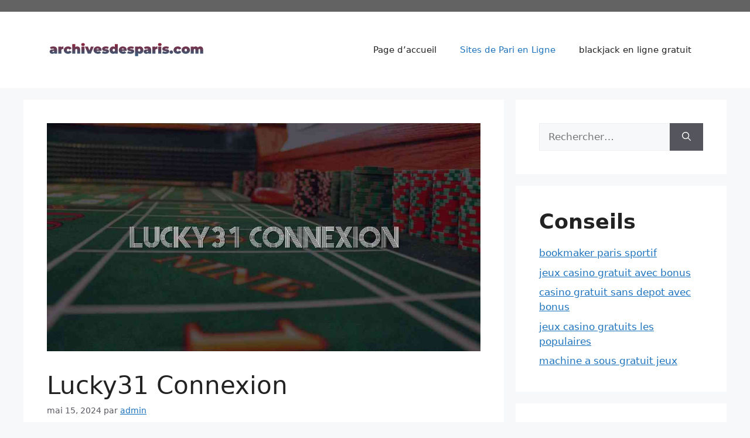

--- FILE ---
content_type: text/html; charset=UTF-8
request_url: https://www.archivesdesparis.com/lucky31-connexion/
body_size: 15796
content:
<!DOCTYPE html>
<html lang="fr-FR" prefix="og: https://ogp.me/ns#">
<head>
	<meta charset="UTF-8">
	<meta name="viewport" content="width=device-width, initial-scale=1">
<!-- Optimisation des moteurs de recherche par Rank Math - https://rankmath.com/ -->
<title>Lucky31 Connexion</title>
<meta name="description" content="Lucky31 Casino : Connexion Simplifiée pour une Expérience de Jeu Sans Friction !"/>
<meta name="robots" content="follow, index, max-snippet:-1, max-video-preview:-1, max-image-preview:large"/>
<link rel="canonical" href="https://www.archivesdesparis.com/lucky31-connexion/" />
<meta property="og:locale" content="fr_FR" />
<meta property="og:type" content="article" />
<meta property="og:title" content="Lucky31 Connexion" />
<meta property="og:description" content="Lucky31 Casino : Connexion Simplifiée pour une Expérience de Jeu Sans Friction !" />
<meta property="og:url" content="https://www.archivesdesparis.com/lucky31-connexion/" />
<meta property="og:site_name" content="Archives de paris | Archives de paris actuelles" />
<meta property="article:section" content="Sites de Pari en Ligne" />
<meta property="og:image" content="https://www.archivesdesparis.com/wp-content/uploads/2024/05/lucky31-connexion.jpg" />
<meta property="og:image:secure_url" content="https://www.archivesdesparis.com/wp-content/uploads/2024/05/lucky31-connexion.jpg" />
<meta property="og:image:width" content="1200" />
<meta property="og:image:height" content="630" />
<meta property="og:image:alt" content="Lucky31 Connexion" />
<meta property="og:image:type" content="image/jpeg" />
<meta property="article:published_time" content="2024-05-15T09:35:14+00:00" />
<meta name="twitter:card" content="summary_large_image" />
<meta name="twitter:title" content="Lucky31 Connexion" />
<meta name="twitter:description" content="Lucky31 Casino : Connexion Simplifiée pour une Expérience de Jeu Sans Friction !" />
<meta name="twitter:image" content="https://www.archivesdesparis.com/wp-content/uploads/2024/05/lucky31-connexion.jpg" />
<meta name="twitter:label1" content="Écrit par" />
<meta name="twitter:data1" content="admin" />
<meta name="twitter:label2" content="Temps de lecture" />
<meta name="twitter:data2" content="3 minutes" />
<script type="application/ld+json" class="rank-math-schema">{"@context":"https://schema.org","@graph":[{"@type":["Person","Organization"],"@id":"https://www.archivesdesparis.com/#person","name":"My Blog","logo":{"@type":"ImageObject","@id":"https://www.archivesdesparis.com/#logo","url":"https://www.archivesdesparis.com/wp-content/uploads/2022/09/archivesdesparis-logo-150x90.png","contentUrl":"https://www.archivesdesparis.com/wp-content/uploads/2022/09/archivesdesparis-logo-150x90.png","caption":"My Blog","inLanguage":"fr-FR"},"image":{"@type":"ImageObject","@id":"https://www.archivesdesparis.com/#logo","url":"https://www.archivesdesparis.com/wp-content/uploads/2022/09/archivesdesparis-logo-150x90.png","contentUrl":"https://www.archivesdesparis.com/wp-content/uploads/2022/09/archivesdesparis-logo-150x90.png","caption":"My Blog","inLanguage":"fr-FR"}},{"@type":"WebSite","@id":"https://www.archivesdesparis.com/#website","url":"https://www.archivesdesparis.com","name":"My Blog","publisher":{"@id":"https://www.archivesdesparis.com/#person"},"inLanguage":"fr-FR"},{"@type":"ImageObject","@id":"https://www.archivesdesparis.com/wp-content/uploads/2024/05/lucky31-connexion.jpg","url":"https://www.archivesdesparis.com/wp-content/uploads/2024/05/lucky31-connexion.jpg","width":"1200","height":"630","caption":"Lucky31 Connexion","inLanguage":"fr-FR"},{"@type":"WebPage","@id":"https://www.archivesdesparis.com/lucky31-connexion/#webpage","url":"https://www.archivesdesparis.com/lucky31-connexion/","name":"Lucky31 Connexion","datePublished":"2024-05-15T09:35:14+00:00","dateModified":"2024-05-15T09:35:14+00:00","isPartOf":{"@id":"https://www.archivesdesparis.com/#website"},"primaryImageOfPage":{"@id":"https://www.archivesdesparis.com/wp-content/uploads/2024/05/lucky31-connexion.jpg"},"inLanguage":"fr-FR"},{"@type":"Person","@id":"https://www.archivesdesparis.com/author/admin/","name":"admin","url":"https://www.archivesdesparis.com/author/admin/","image":{"@type":"ImageObject","@id":"https://secure.gravatar.com/avatar/f49a7389e15f74950749852adf0ec7201c52c849806a08b949a34dffd7d54aeb?s=96&amp;d=mm&amp;r=g","url":"https://secure.gravatar.com/avatar/f49a7389e15f74950749852adf0ec7201c52c849806a08b949a34dffd7d54aeb?s=96&amp;d=mm&amp;r=g","caption":"admin","inLanguage":"fr-FR"},"sameAs":["https://www.archivesdesparis.com"]},{"@type":"BlogPosting","headline":"Lucky31 Connexion","keywords":"Lucky31","datePublished":"2024-05-15T09:35:14+00:00","dateModified":"2024-05-15T09:35:14+00:00","articleSection":"Sites de Pari en Ligne","author":{"@id":"https://www.archivesdesparis.com/author/admin/","name":"admin"},"publisher":{"@id":"https://www.archivesdesparis.com/#person"},"description":"Lucky31 Casino : Connexion Simplifi\u00e9e pour une Exp\u00e9rience de Jeu Sans Friction !","name":"Lucky31 Connexion","@id":"https://www.archivesdesparis.com/lucky31-connexion/#richSnippet","isPartOf":{"@id":"https://www.archivesdesparis.com/lucky31-connexion/#webpage"},"image":{"@id":"https://www.archivesdesparis.com/wp-content/uploads/2024/05/lucky31-connexion.jpg"},"inLanguage":"fr-FR","mainEntityOfPage":{"@id":"https://www.archivesdesparis.com/lucky31-connexion/#webpage"}}]}</script>
<!-- /Extension Rank Math WordPress SEO -->

<link rel="alternate" type="application/rss+xml" title="Archives de paris | Archives de paris actuelles &raquo; Flux" href="https://www.archivesdesparis.com/feed/" />
<link rel="alternate" type="application/rss+xml" title="Archives de paris | Archives de paris actuelles &raquo; Flux des commentaires" href="https://www.archivesdesparis.com/comments/feed/" />
<link rel="alternate" type="application/rss+xml" title="Archives de paris | Archives de paris actuelles &raquo; Lucky31 Connexion Flux des commentaires" href="https://www.archivesdesparis.com/lucky31-connexion/feed/" />
<link rel="alternate" title="oEmbed (JSON)" type="application/json+oembed" href="https://www.archivesdesparis.com/wp-json/oembed/1.0/embed?url=https%3A%2F%2Fwww.archivesdesparis.com%2Flucky31-connexion%2F" />
<link rel="alternate" title="oEmbed (XML)" type="text/xml+oembed" href="https://www.archivesdesparis.com/wp-json/oembed/1.0/embed?url=https%3A%2F%2Fwww.archivesdesparis.com%2Flucky31-connexion%2F&#038;format=xml" />
<style id='wp-img-auto-sizes-contain-inline-css'>
img:is([sizes=auto i],[sizes^="auto," i]){contain-intrinsic-size:3000px 1500px}
/*# sourceURL=wp-img-auto-sizes-contain-inline-css */
</style>
<style id='wp-emoji-styles-inline-css'>

	img.wp-smiley, img.emoji {
		display: inline !important;
		border: none !important;
		box-shadow: none !important;
		height: 1em !important;
		width: 1em !important;
		margin: 0 0.07em !important;
		vertical-align: -0.1em !important;
		background: none !important;
		padding: 0 !important;
	}
/*# sourceURL=wp-emoji-styles-inline-css */
</style>
<style id='wp-block-library-inline-css'>
:root{--wp-block-synced-color:#7a00df;--wp-block-synced-color--rgb:122,0,223;--wp-bound-block-color:var(--wp-block-synced-color);--wp-editor-canvas-background:#ddd;--wp-admin-theme-color:#007cba;--wp-admin-theme-color--rgb:0,124,186;--wp-admin-theme-color-darker-10:#006ba1;--wp-admin-theme-color-darker-10--rgb:0,107,160.5;--wp-admin-theme-color-darker-20:#005a87;--wp-admin-theme-color-darker-20--rgb:0,90,135;--wp-admin-border-width-focus:2px}@media (min-resolution:192dpi){:root{--wp-admin-border-width-focus:1.5px}}.wp-element-button{cursor:pointer}:root .has-very-light-gray-background-color{background-color:#eee}:root .has-very-dark-gray-background-color{background-color:#313131}:root .has-very-light-gray-color{color:#eee}:root .has-very-dark-gray-color{color:#313131}:root .has-vivid-green-cyan-to-vivid-cyan-blue-gradient-background{background:linear-gradient(135deg,#00d084,#0693e3)}:root .has-purple-crush-gradient-background{background:linear-gradient(135deg,#34e2e4,#4721fb 50%,#ab1dfe)}:root .has-hazy-dawn-gradient-background{background:linear-gradient(135deg,#faaca8,#dad0ec)}:root .has-subdued-olive-gradient-background{background:linear-gradient(135deg,#fafae1,#67a671)}:root .has-atomic-cream-gradient-background{background:linear-gradient(135deg,#fdd79a,#004a59)}:root .has-nightshade-gradient-background{background:linear-gradient(135deg,#330968,#31cdcf)}:root .has-midnight-gradient-background{background:linear-gradient(135deg,#020381,#2874fc)}:root{--wp--preset--font-size--normal:16px;--wp--preset--font-size--huge:42px}.has-regular-font-size{font-size:1em}.has-larger-font-size{font-size:2.625em}.has-normal-font-size{font-size:var(--wp--preset--font-size--normal)}.has-huge-font-size{font-size:var(--wp--preset--font-size--huge)}.has-text-align-center{text-align:center}.has-text-align-left{text-align:left}.has-text-align-right{text-align:right}.has-fit-text{white-space:nowrap!important}#end-resizable-editor-section{display:none}.aligncenter{clear:both}.items-justified-left{justify-content:flex-start}.items-justified-center{justify-content:center}.items-justified-right{justify-content:flex-end}.items-justified-space-between{justify-content:space-between}.screen-reader-text{border:0;clip-path:inset(50%);height:1px;margin:-1px;overflow:hidden;padding:0;position:absolute;width:1px;word-wrap:normal!important}.screen-reader-text:focus{background-color:#ddd;clip-path:none;color:#444;display:block;font-size:1em;height:auto;left:5px;line-height:normal;padding:15px 23px 14px;text-decoration:none;top:5px;width:auto;z-index:100000}html :where(.has-border-color){border-style:solid}html :where([style*=border-top-color]){border-top-style:solid}html :where([style*=border-right-color]){border-right-style:solid}html :where([style*=border-bottom-color]){border-bottom-style:solid}html :where([style*=border-left-color]){border-left-style:solid}html :where([style*=border-width]){border-style:solid}html :where([style*=border-top-width]){border-top-style:solid}html :where([style*=border-right-width]){border-right-style:solid}html :where([style*=border-bottom-width]){border-bottom-style:solid}html :where([style*=border-left-width]){border-left-style:solid}html :where(img[class*=wp-image-]){height:auto;max-width:100%}:where(figure){margin:0 0 1em}html :where(.is-position-sticky){--wp-admin--admin-bar--position-offset:var(--wp-admin--admin-bar--height,0px)}@media screen and (max-width:600px){html :where(.is-position-sticky){--wp-admin--admin-bar--position-offset:0px}}

/*# sourceURL=wp-block-library-inline-css */
</style><style id='wp-block-heading-inline-css'>
h1:where(.wp-block-heading).has-background,h2:where(.wp-block-heading).has-background,h3:where(.wp-block-heading).has-background,h4:where(.wp-block-heading).has-background,h5:where(.wp-block-heading).has-background,h6:where(.wp-block-heading).has-background{padding:1.25em 2.375em}h1.has-text-align-left[style*=writing-mode]:where([style*=vertical-lr]),h1.has-text-align-right[style*=writing-mode]:where([style*=vertical-rl]),h2.has-text-align-left[style*=writing-mode]:where([style*=vertical-lr]),h2.has-text-align-right[style*=writing-mode]:where([style*=vertical-rl]),h3.has-text-align-left[style*=writing-mode]:where([style*=vertical-lr]),h3.has-text-align-right[style*=writing-mode]:where([style*=vertical-rl]),h4.has-text-align-left[style*=writing-mode]:where([style*=vertical-lr]),h4.has-text-align-right[style*=writing-mode]:where([style*=vertical-rl]),h5.has-text-align-left[style*=writing-mode]:where([style*=vertical-lr]),h5.has-text-align-right[style*=writing-mode]:where([style*=vertical-rl]),h6.has-text-align-left[style*=writing-mode]:where([style*=vertical-lr]),h6.has-text-align-right[style*=writing-mode]:where([style*=vertical-rl]){rotate:180deg}
/*# sourceURL=https://www.archivesdesparis.com/wp-includes/blocks/heading/style.min.css */
</style>
<style id='wp-block-latest-posts-inline-css'>
.wp-block-latest-posts{box-sizing:border-box}.wp-block-latest-posts.alignleft{margin-right:2em}.wp-block-latest-posts.alignright{margin-left:2em}.wp-block-latest-posts.wp-block-latest-posts__list{list-style:none}.wp-block-latest-posts.wp-block-latest-posts__list li{clear:both;overflow-wrap:break-word}.wp-block-latest-posts.is-grid{display:flex;flex-wrap:wrap}.wp-block-latest-posts.is-grid li{margin:0 1.25em 1.25em 0;width:100%}@media (min-width:600px){.wp-block-latest-posts.columns-2 li{width:calc(50% - .625em)}.wp-block-latest-posts.columns-2 li:nth-child(2n){margin-right:0}.wp-block-latest-posts.columns-3 li{width:calc(33.33333% - .83333em)}.wp-block-latest-posts.columns-3 li:nth-child(3n){margin-right:0}.wp-block-latest-posts.columns-4 li{width:calc(25% - .9375em)}.wp-block-latest-posts.columns-4 li:nth-child(4n){margin-right:0}.wp-block-latest-posts.columns-5 li{width:calc(20% - 1em)}.wp-block-latest-posts.columns-5 li:nth-child(5n){margin-right:0}.wp-block-latest-posts.columns-6 li{width:calc(16.66667% - 1.04167em)}.wp-block-latest-posts.columns-6 li:nth-child(6n){margin-right:0}}:root :where(.wp-block-latest-posts.is-grid){padding:0}:root :where(.wp-block-latest-posts.wp-block-latest-posts__list){padding-left:0}.wp-block-latest-posts__post-author,.wp-block-latest-posts__post-date{display:block;font-size:.8125em}.wp-block-latest-posts__post-excerpt,.wp-block-latest-posts__post-full-content{margin-bottom:1em;margin-top:.5em}.wp-block-latest-posts__featured-image a{display:inline-block}.wp-block-latest-posts__featured-image img{height:auto;max-width:100%;width:auto}.wp-block-latest-posts__featured-image.alignleft{float:left;margin-right:1em}.wp-block-latest-posts__featured-image.alignright{float:right;margin-left:1em}.wp-block-latest-posts__featured-image.aligncenter{margin-bottom:1em;text-align:center}
/*# sourceURL=https://www.archivesdesparis.com/wp-includes/blocks/latest-posts/style.min.css */
</style>
<style id='wp-block-list-inline-css'>
ol,ul{box-sizing:border-box}:root :where(.wp-block-list.has-background){padding:1.25em 2.375em}
/*# sourceURL=https://www.archivesdesparis.com/wp-includes/blocks/list/style.min.css */
</style>
<style id='wp-block-group-inline-css'>
.wp-block-group{box-sizing:border-box}:where(.wp-block-group.wp-block-group-is-layout-constrained){position:relative}
/*# sourceURL=https://www.archivesdesparis.com/wp-includes/blocks/group/style.min.css */
</style>
<style id='wp-block-paragraph-inline-css'>
.is-small-text{font-size:.875em}.is-regular-text{font-size:1em}.is-large-text{font-size:2.25em}.is-larger-text{font-size:3em}.has-drop-cap:not(:focus):first-letter{float:left;font-size:8.4em;font-style:normal;font-weight:100;line-height:.68;margin:.05em .1em 0 0;text-transform:uppercase}body.rtl .has-drop-cap:not(:focus):first-letter{float:none;margin-left:.1em}p.has-drop-cap.has-background{overflow:hidden}:root :where(p.has-background){padding:1.25em 2.375em}:where(p.has-text-color:not(.has-link-color)) a{color:inherit}p.has-text-align-left[style*="writing-mode:vertical-lr"],p.has-text-align-right[style*="writing-mode:vertical-rl"]{rotate:180deg}
/*# sourceURL=https://www.archivesdesparis.com/wp-includes/blocks/paragraph/style.min.css */
</style>
<style id='global-styles-inline-css'>
:root{--wp--preset--aspect-ratio--square: 1;--wp--preset--aspect-ratio--4-3: 4/3;--wp--preset--aspect-ratio--3-4: 3/4;--wp--preset--aspect-ratio--3-2: 3/2;--wp--preset--aspect-ratio--2-3: 2/3;--wp--preset--aspect-ratio--16-9: 16/9;--wp--preset--aspect-ratio--9-16: 9/16;--wp--preset--color--black: #000000;--wp--preset--color--cyan-bluish-gray: #abb8c3;--wp--preset--color--white: #ffffff;--wp--preset--color--pale-pink: #f78da7;--wp--preset--color--vivid-red: #cf2e2e;--wp--preset--color--luminous-vivid-orange: #ff6900;--wp--preset--color--luminous-vivid-amber: #fcb900;--wp--preset--color--light-green-cyan: #7bdcb5;--wp--preset--color--vivid-green-cyan: #00d084;--wp--preset--color--pale-cyan-blue: #8ed1fc;--wp--preset--color--vivid-cyan-blue: #0693e3;--wp--preset--color--vivid-purple: #9b51e0;--wp--preset--color--contrast: var(--contrast);--wp--preset--color--contrast-2: var(--contrast-2);--wp--preset--color--contrast-3: var(--contrast-3);--wp--preset--color--base: var(--base);--wp--preset--color--base-2: var(--base-2);--wp--preset--color--base-3: var(--base-3);--wp--preset--color--accent: var(--accent);--wp--preset--gradient--vivid-cyan-blue-to-vivid-purple: linear-gradient(135deg,rgb(6,147,227) 0%,rgb(155,81,224) 100%);--wp--preset--gradient--light-green-cyan-to-vivid-green-cyan: linear-gradient(135deg,rgb(122,220,180) 0%,rgb(0,208,130) 100%);--wp--preset--gradient--luminous-vivid-amber-to-luminous-vivid-orange: linear-gradient(135deg,rgb(252,185,0) 0%,rgb(255,105,0) 100%);--wp--preset--gradient--luminous-vivid-orange-to-vivid-red: linear-gradient(135deg,rgb(255,105,0) 0%,rgb(207,46,46) 100%);--wp--preset--gradient--very-light-gray-to-cyan-bluish-gray: linear-gradient(135deg,rgb(238,238,238) 0%,rgb(169,184,195) 100%);--wp--preset--gradient--cool-to-warm-spectrum: linear-gradient(135deg,rgb(74,234,220) 0%,rgb(151,120,209) 20%,rgb(207,42,186) 40%,rgb(238,44,130) 60%,rgb(251,105,98) 80%,rgb(254,248,76) 100%);--wp--preset--gradient--blush-light-purple: linear-gradient(135deg,rgb(255,206,236) 0%,rgb(152,150,240) 100%);--wp--preset--gradient--blush-bordeaux: linear-gradient(135deg,rgb(254,205,165) 0%,rgb(254,45,45) 50%,rgb(107,0,62) 100%);--wp--preset--gradient--luminous-dusk: linear-gradient(135deg,rgb(255,203,112) 0%,rgb(199,81,192) 50%,rgb(65,88,208) 100%);--wp--preset--gradient--pale-ocean: linear-gradient(135deg,rgb(255,245,203) 0%,rgb(182,227,212) 50%,rgb(51,167,181) 100%);--wp--preset--gradient--electric-grass: linear-gradient(135deg,rgb(202,248,128) 0%,rgb(113,206,126) 100%);--wp--preset--gradient--midnight: linear-gradient(135deg,rgb(2,3,129) 0%,rgb(40,116,252) 100%);--wp--preset--font-size--small: 13px;--wp--preset--font-size--medium: 20px;--wp--preset--font-size--large: 36px;--wp--preset--font-size--x-large: 42px;--wp--preset--spacing--20: 0.44rem;--wp--preset--spacing--30: 0.67rem;--wp--preset--spacing--40: 1rem;--wp--preset--spacing--50: 1.5rem;--wp--preset--spacing--60: 2.25rem;--wp--preset--spacing--70: 3.38rem;--wp--preset--spacing--80: 5.06rem;--wp--preset--shadow--natural: 6px 6px 9px rgba(0, 0, 0, 0.2);--wp--preset--shadow--deep: 12px 12px 50px rgba(0, 0, 0, 0.4);--wp--preset--shadow--sharp: 6px 6px 0px rgba(0, 0, 0, 0.2);--wp--preset--shadow--outlined: 6px 6px 0px -3px rgb(255, 255, 255), 6px 6px rgb(0, 0, 0);--wp--preset--shadow--crisp: 6px 6px 0px rgb(0, 0, 0);}:where(.is-layout-flex){gap: 0.5em;}:where(.is-layout-grid){gap: 0.5em;}body .is-layout-flex{display: flex;}.is-layout-flex{flex-wrap: wrap;align-items: center;}.is-layout-flex > :is(*, div){margin: 0;}body .is-layout-grid{display: grid;}.is-layout-grid > :is(*, div){margin: 0;}:where(.wp-block-columns.is-layout-flex){gap: 2em;}:where(.wp-block-columns.is-layout-grid){gap: 2em;}:where(.wp-block-post-template.is-layout-flex){gap: 1.25em;}:where(.wp-block-post-template.is-layout-grid){gap: 1.25em;}.has-black-color{color: var(--wp--preset--color--black) !important;}.has-cyan-bluish-gray-color{color: var(--wp--preset--color--cyan-bluish-gray) !important;}.has-white-color{color: var(--wp--preset--color--white) !important;}.has-pale-pink-color{color: var(--wp--preset--color--pale-pink) !important;}.has-vivid-red-color{color: var(--wp--preset--color--vivid-red) !important;}.has-luminous-vivid-orange-color{color: var(--wp--preset--color--luminous-vivid-orange) !important;}.has-luminous-vivid-amber-color{color: var(--wp--preset--color--luminous-vivid-amber) !important;}.has-light-green-cyan-color{color: var(--wp--preset--color--light-green-cyan) !important;}.has-vivid-green-cyan-color{color: var(--wp--preset--color--vivid-green-cyan) !important;}.has-pale-cyan-blue-color{color: var(--wp--preset--color--pale-cyan-blue) !important;}.has-vivid-cyan-blue-color{color: var(--wp--preset--color--vivid-cyan-blue) !important;}.has-vivid-purple-color{color: var(--wp--preset--color--vivid-purple) !important;}.has-black-background-color{background-color: var(--wp--preset--color--black) !important;}.has-cyan-bluish-gray-background-color{background-color: var(--wp--preset--color--cyan-bluish-gray) !important;}.has-white-background-color{background-color: var(--wp--preset--color--white) !important;}.has-pale-pink-background-color{background-color: var(--wp--preset--color--pale-pink) !important;}.has-vivid-red-background-color{background-color: var(--wp--preset--color--vivid-red) !important;}.has-luminous-vivid-orange-background-color{background-color: var(--wp--preset--color--luminous-vivid-orange) !important;}.has-luminous-vivid-amber-background-color{background-color: var(--wp--preset--color--luminous-vivid-amber) !important;}.has-light-green-cyan-background-color{background-color: var(--wp--preset--color--light-green-cyan) !important;}.has-vivid-green-cyan-background-color{background-color: var(--wp--preset--color--vivid-green-cyan) !important;}.has-pale-cyan-blue-background-color{background-color: var(--wp--preset--color--pale-cyan-blue) !important;}.has-vivid-cyan-blue-background-color{background-color: var(--wp--preset--color--vivid-cyan-blue) !important;}.has-vivid-purple-background-color{background-color: var(--wp--preset--color--vivid-purple) !important;}.has-black-border-color{border-color: var(--wp--preset--color--black) !important;}.has-cyan-bluish-gray-border-color{border-color: var(--wp--preset--color--cyan-bluish-gray) !important;}.has-white-border-color{border-color: var(--wp--preset--color--white) !important;}.has-pale-pink-border-color{border-color: var(--wp--preset--color--pale-pink) !important;}.has-vivid-red-border-color{border-color: var(--wp--preset--color--vivid-red) !important;}.has-luminous-vivid-orange-border-color{border-color: var(--wp--preset--color--luminous-vivid-orange) !important;}.has-luminous-vivid-amber-border-color{border-color: var(--wp--preset--color--luminous-vivid-amber) !important;}.has-light-green-cyan-border-color{border-color: var(--wp--preset--color--light-green-cyan) !important;}.has-vivid-green-cyan-border-color{border-color: var(--wp--preset--color--vivid-green-cyan) !important;}.has-pale-cyan-blue-border-color{border-color: var(--wp--preset--color--pale-cyan-blue) !important;}.has-vivid-cyan-blue-border-color{border-color: var(--wp--preset--color--vivid-cyan-blue) !important;}.has-vivid-purple-border-color{border-color: var(--wp--preset--color--vivid-purple) !important;}.has-vivid-cyan-blue-to-vivid-purple-gradient-background{background: var(--wp--preset--gradient--vivid-cyan-blue-to-vivid-purple) !important;}.has-light-green-cyan-to-vivid-green-cyan-gradient-background{background: var(--wp--preset--gradient--light-green-cyan-to-vivid-green-cyan) !important;}.has-luminous-vivid-amber-to-luminous-vivid-orange-gradient-background{background: var(--wp--preset--gradient--luminous-vivid-amber-to-luminous-vivid-orange) !important;}.has-luminous-vivid-orange-to-vivid-red-gradient-background{background: var(--wp--preset--gradient--luminous-vivid-orange-to-vivid-red) !important;}.has-very-light-gray-to-cyan-bluish-gray-gradient-background{background: var(--wp--preset--gradient--very-light-gray-to-cyan-bluish-gray) !important;}.has-cool-to-warm-spectrum-gradient-background{background: var(--wp--preset--gradient--cool-to-warm-spectrum) !important;}.has-blush-light-purple-gradient-background{background: var(--wp--preset--gradient--blush-light-purple) !important;}.has-blush-bordeaux-gradient-background{background: var(--wp--preset--gradient--blush-bordeaux) !important;}.has-luminous-dusk-gradient-background{background: var(--wp--preset--gradient--luminous-dusk) !important;}.has-pale-ocean-gradient-background{background: var(--wp--preset--gradient--pale-ocean) !important;}.has-electric-grass-gradient-background{background: var(--wp--preset--gradient--electric-grass) !important;}.has-midnight-gradient-background{background: var(--wp--preset--gradient--midnight) !important;}.has-small-font-size{font-size: var(--wp--preset--font-size--small) !important;}.has-medium-font-size{font-size: var(--wp--preset--font-size--medium) !important;}.has-large-font-size{font-size: var(--wp--preset--font-size--large) !important;}.has-x-large-font-size{font-size: var(--wp--preset--font-size--x-large) !important;}
/*# sourceURL=global-styles-inline-css */
</style>

<style id='classic-theme-styles-inline-css'>
/*! This file is auto-generated */
.wp-block-button__link{color:#fff;background-color:#32373c;border-radius:9999px;box-shadow:none;text-decoration:none;padding:calc(.667em + 2px) calc(1.333em + 2px);font-size:1.125em}.wp-block-file__button{background:#32373c;color:#fff;text-decoration:none}
/*# sourceURL=/wp-includes/css/classic-themes.min.css */
</style>
<link rel='stylesheet' id='generate-widget-areas-css' href='https://www.archivesdesparis.com/wp-content/themes/generatepress/assets/css/components/widget-areas.min.css?ver=3.5.1' media='all' />
<link rel='stylesheet' id='generate-style-css' href='https://www.archivesdesparis.com/wp-content/themes/generatepress/assets/css/main.min.css?ver=3.5.1' media='all' />
<style id='generate-style-inline-css'>
body{background-color:var(--base-2);color:var(--contrast);}a{color:var(--accent);}a{text-decoration:underline;}.entry-title a, .site-branding a, a.button, .wp-block-button__link, .main-navigation a{text-decoration:none;}a:hover, a:focus, a:active{color:var(--contrast);}.wp-block-group__inner-container{max-width:1200px;margin-left:auto;margin-right:auto;}.site-header .header-image{width:272px;}:root{--contrast:#222222;--contrast-2:#575760;--contrast-3:#b2b2be;--base:#f0f0f0;--base-2:#f7f8f9;--base-3:#ffffff;--accent:#1e73be;}:root .has-contrast-color{color:var(--contrast);}:root .has-contrast-background-color{background-color:var(--contrast);}:root .has-contrast-2-color{color:var(--contrast-2);}:root .has-contrast-2-background-color{background-color:var(--contrast-2);}:root .has-contrast-3-color{color:var(--contrast-3);}:root .has-contrast-3-background-color{background-color:var(--contrast-3);}:root .has-base-color{color:var(--base);}:root .has-base-background-color{background-color:var(--base);}:root .has-base-2-color{color:var(--base-2);}:root .has-base-2-background-color{background-color:var(--base-2);}:root .has-base-3-color{color:var(--base-3);}:root .has-base-3-background-color{background-color:var(--base-3);}:root .has-accent-color{color:var(--accent);}:root .has-accent-background-color{background-color:var(--accent);}.top-bar{background-color:#636363;color:#ffffff;}.top-bar a{color:#ffffff;}.top-bar a:hover{color:#303030;}.site-header{background-color:var(--base-3);}.main-title a,.main-title a:hover{color:var(--contrast);}.site-description{color:var(--contrast-2);}.mobile-menu-control-wrapper .menu-toggle,.mobile-menu-control-wrapper .menu-toggle:hover,.mobile-menu-control-wrapper .menu-toggle:focus,.has-inline-mobile-toggle #site-navigation.toggled{background-color:rgba(0, 0, 0, 0.02);}.main-navigation,.main-navigation ul ul{background-color:var(--base-3);}.main-navigation .main-nav ul li a, .main-navigation .menu-toggle, .main-navigation .menu-bar-items{color:var(--contrast);}.main-navigation .main-nav ul li:not([class*="current-menu-"]):hover > a, .main-navigation .main-nav ul li:not([class*="current-menu-"]):focus > a, .main-navigation .main-nav ul li.sfHover:not([class*="current-menu-"]) > a, .main-navigation .menu-bar-item:hover > a, .main-navigation .menu-bar-item.sfHover > a{color:var(--accent);}button.menu-toggle:hover,button.menu-toggle:focus{color:var(--contrast);}.main-navigation .main-nav ul li[class*="current-menu-"] > a{color:var(--accent);}.navigation-search input[type="search"],.navigation-search input[type="search"]:active, .navigation-search input[type="search"]:focus, .main-navigation .main-nav ul li.search-item.active > a, .main-navigation .menu-bar-items .search-item.active > a{color:var(--accent);}.main-navigation ul ul{background-color:var(--base);}.separate-containers .inside-article, .separate-containers .comments-area, .separate-containers .page-header, .one-container .container, .separate-containers .paging-navigation, .inside-page-header{background-color:var(--base-3);}.entry-title a{color:var(--contrast);}.entry-title a:hover{color:var(--contrast-2);}.entry-meta{color:var(--contrast-2);}.sidebar .widget{background-color:var(--base-3);}.footer-widgets{background-color:var(--base-3);}.site-info{background-color:var(--base-3);}input[type="text"],input[type="email"],input[type="url"],input[type="password"],input[type="search"],input[type="tel"],input[type="number"],textarea,select{color:var(--contrast);background-color:var(--base-2);border-color:var(--base);}input[type="text"]:focus,input[type="email"]:focus,input[type="url"]:focus,input[type="password"]:focus,input[type="search"]:focus,input[type="tel"]:focus,input[type="number"]:focus,textarea:focus,select:focus{color:var(--contrast);background-color:var(--base-2);border-color:var(--contrast-3);}button,html input[type="button"],input[type="reset"],input[type="submit"],a.button,a.wp-block-button__link:not(.has-background){color:#ffffff;background-color:#55555e;}button:hover,html input[type="button"]:hover,input[type="reset"]:hover,input[type="submit"]:hover,a.button:hover,button:focus,html input[type="button"]:focus,input[type="reset"]:focus,input[type="submit"]:focus,a.button:focus,a.wp-block-button__link:not(.has-background):active,a.wp-block-button__link:not(.has-background):focus,a.wp-block-button__link:not(.has-background):hover{color:#ffffff;background-color:#3f4047;}a.generate-back-to-top{background-color:rgba( 0,0,0,0.4 );color:#ffffff;}a.generate-back-to-top:hover,a.generate-back-to-top:focus{background-color:rgba( 0,0,0,0.6 );color:#ffffff;}:root{--gp-search-modal-bg-color:var(--base-3);--gp-search-modal-text-color:var(--contrast);--gp-search-modal-overlay-bg-color:rgba(0,0,0,0.2);}@media (max-width:768px){.main-navigation .menu-bar-item:hover > a, .main-navigation .menu-bar-item.sfHover > a{background:none;color:var(--contrast);}}.nav-below-header .main-navigation .inside-navigation.grid-container, .nav-above-header .main-navigation .inside-navigation.grid-container{padding:0px 20px 0px 20px;}.site-main .wp-block-group__inner-container{padding:40px;}.separate-containers .paging-navigation{padding-top:20px;padding-bottom:20px;}.entry-content .alignwide, body:not(.no-sidebar) .entry-content .alignfull{margin-left:-40px;width:calc(100% + 80px);max-width:calc(100% + 80px);}.rtl .menu-item-has-children .dropdown-menu-toggle{padding-left:20px;}.rtl .main-navigation .main-nav ul li.menu-item-has-children > a{padding-right:20px;}@media (max-width:768px){.separate-containers .inside-article, .separate-containers .comments-area, .separate-containers .page-header, .separate-containers .paging-navigation, .one-container .site-content, .inside-page-header{padding:30px;}.site-main .wp-block-group__inner-container{padding:30px;}.inside-top-bar{padding-right:30px;padding-left:30px;}.inside-header{padding-right:30px;padding-left:30px;}.widget-area .widget{padding-top:30px;padding-right:30px;padding-bottom:30px;padding-left:30px;}.footer-widgets-container{padding-top:30px;padding-right:30px;padding-bottom:30px;padding-left:30px;}.inside-site-info{padding-right:30px;padding-left:30px;}.entry-content .alignwide, body:not(.no-sidebar) .entry-content .alignfull{margin-left:-30px;width:calc(100% + 60px);max-width:calc(100% + 60px);}.one-container .site-main .paging-navigation{margin-bottom:20px;}}/* End cached CSS */.is-right-sidebar{width:30%;}.is-left-sidebar{width:30%;}.site-content .content-area{width:70%;}@media (max-width:768px){.main-navigation .menu-toggle,.sidebar-nav-mobile:not(#sticky-placeholder){display:block;}.main-navigation ul,.gen-sidebar-nav,.main-navigation:not(.slideout-navigation):not(.toggled) .main-nav > ul,.has-inline-mobile-toggle #site-navigation .inside-navigation > *:not(.navigation-search):not(.main-nav){display:none;}.nav-align-right .inside-navigation,.nav-align-center .inside-navigation{justify-content:space-between;}.has-inline-mobile-toggle .mobile-menu-control-wrapper{display:flex;flex-wrap:wrap;}.has-inline-mobile-toggle .inside-header{flex-direction:row;text-align:left;flex-wrap:wrap;}.has-inline-mobile-toggle .header-widget,.has-inline-mobile-toggle #site-navigation{flex-basis:100%;}.nav-float-left .has-inline-mobile-toggle #site-navigation{order:10;}}
/*# sourceURL=generate-style-inline-css */
</style>
<link rel="https://api.w.org/" href="https://www.archivesdesparis.com/wp-json/" /><link rel="alternate" title="JSON" type="application/json" href="https://www.archivesdesparis.com/wp-json/wp/v2/posts/996" /><link rel="EditURI" type="application/rsd+xml" title="RSD" href="https://www.archivesdesparis.com/xmlrpc.php?rsd" />
<meta name="generator" content="WordPress 6.9" />
<link rel='shortlink' href='https://www.archivesdesparis.com/?p=996' />
<link rel="pingback" href="https://www.archivesdesparis.com/xmlrpc.php">
<link rel="icon" href="https://www.archivesdesparis.com/wp-content/uploads/2022/09/cropped-casinoo-favicon-32x32.png" sizes="32x32" />
<link rel="icon" href="https://www.archivesdesparis.com/wp-content/uploads/2022/09/cropped-casinoo-favicon-192x192.png" sizes="192x192" />
<link rel="apple-touch-icon" href="https://www.archivesdesparis.com/wp-content/uploads/2022/09/cropped-casinoo-favicon-180x180.png" />
<meta name="msapplication-TileImage" content="https://www.archivesdesparis.com/wp-content/uploads/2022/09/cropped-casinoo-favicon-270x270.png" />
		<style id="wp-custom-css">
			/* SSS Appear */
.rank-math-list-item {
    -webkit-box-shadow: 0px 2px 21px 0px rgba(0, 0, 0, 0.75);
    -moz-box-shadow: 0px 2px 21px 0px rgba(0, 0, 0, 0.75);
    box-shadow: rgba(0, 0, 0, 0.05) 0px 6px 24px 0px, rgba(0, 0, 0, 0.08) 0px 0px 0px 1px;
    border-radius: 4px;
    margin: 1em auto;
    overflow: hidden;
    padding: .5em .8em;
}
.lwptoc-notInherit .lwptoc_i{
		transform:translatex(0px) translatey(7px);
		background-color:#ffffff;
		border-style:solid;
		border-width:1px;
		border-color:#000000;
}
/* Table of Content */
.entry-content a:not(.button):not(.wp-block-button__link):not(.gb-button) {
	text-decoration: none;
    background-image:
      linear-gradient(
          transparent 2px,
          #d32e2e 2px,
          #d32e2e 4px,
          transparent 4px
      ),
      linear-gradient(
          transparent 2px,
          #dddddd 2px,
          #dddddd 4px,
          transparent 4px
      );
    background-size: 0% 6px, 100% 6px;
    background-position: 0 bottom, 0 bottom;
    transition: background-size 0.3s ease-in-out;
    background-repeat: no-repeat;
   	padding-bottom: 4px;
	font-weight: 700;
}

/* Content Table Container Links */
.entry-content a:hover:not(.button):not(.wp-block-button__link){
	color: #115cfa;
    background-size: 100% 6px;
}
.rank-math-howto-description {
    -webkit-box-shadow: 0px 2px 21px 0px rgba(0, 0, 0, 0.75);
    -moz-box-shadow: 0px 2px 21px 0px rgba(0, 0, 0, 0.75);
    box-shadow: rgba(0, 0, 0, 0.05) 0px 6px 24px 0px, rgba(0, 0, 0, 0.08) 0px 0px 0px 1px;
    border-radius: 4px;
    overflow: hidden;
    padding: .5em .8em;
		text-align: center;
}
.rank-math-steps {
    -webkit-box-shadow: 0px 2px 21px 0px rgba(0, 0, 0, 0.75);
    -moz-box-shadow: 0px 2px 21px 0px rgba(0, 0, 0, 0.75);
    box-shadow: rgba(0, 0, 0, 0.05) 0px 6px 24px 0px, rgba(0, 0, 0, 0.08) 0px 0px 0px 1px;
    border-radius: 4px;
    overflow: hidden;
    padding: .5em .8em;
		text-align: center;
margin: 0 0 5px 0;
}
#rank-math-howto ul {
    -webkit-box-shadow: 0px 2px 21px 0px rgba(0, 0, 0, 0.75);
    -moz-box-shadow: 0px 2px 21px 0px rgba(0, 0, 0, 0.75);
    box-shadow: rgba(0, 0, 0, 0.05) 0px 6px 24px 0px, rgba(0, 0, 0, 0.08) 0px 0px 0px 1px;
    border-radius: 4px;
    overflow: hidden;
    padding: .5em .8em;
		text-align: center;
margin: 0 0 5px 0;
}
#rank-math-howto h4 {
background-color: lightblue;
    padding: .5em .8em;
}

.rank-math-howto-supply {    
	 -webkit-box-shadow: 0px 2px 21px 0px rgba(0, 0, 0, 0.75);
    -moz-box-shadow: 0px 2px 21px 0px rgba(0, 0, 0, 0.75);
    box-shadow: rgba(0, 0, 0, 0.05) 0px 6px 24px 0px, rgba(0, 0, 0, 0.08) 0px 0px 0px 1px;
    border-radius: 4px;
    overflow: hidden;
		text-align: center;
	margin: 0 0 5px 0;
}
.rank-math-howto-supply p{    background-color: lightblue;
    padding: .3em .5em;
		margin: 0 0 5px 0;
}
.rank-math-howto-supply ul li{    
list-style:none;
}
.rank-math-howto-tools {    
	-webkit-box-shadow: 0px 2px 21px 0px rgba(0, 0, 0, 0.75);
    -moz-box-shadow: 0px 2px 21px 0px rgba(0, 0, 0, 0.75);
    box-shadow: rgba(0, 0, 0, 0.05) 0px 6px 24px 0px, rgba(0, 0, 0, 0.08) 0px 0px 0px 1px;
    border-radius: 4px;
    overflow: hidden;
		text-align: center;
	margin: 0 0 5px 0;
}
.rank-math-howto-tools p{    
 background-color: lightblue;
    padding: .3em .5em;		margin: 0 0 5px 0;
}
.rank-math-howto-tools ul li{    
list-style:none;		
}
.rank-math-howto-duration{    
 background-color: lightblue;
    padding: .3em .5em;		margin: 0 0 5px 0;
			text-align: center;
}		</style>
		</head>

<body class="wp-singular post-template-default single single-post postid-996 single-format-standard wp-custom-logo wp-embed-responsive wp-theme-generatepress right-sidebar nav-float-right separate-containers header-aligned-left dropdown-hover featured-image-active" itemtype="https://schema.org/Blog" itemscope>
	<a class="screen-reader-text skip-link" href="#content" title="Aller au contenu">Aller au contenu</a>		<div class="top-bar top-bar-align-right">
			<div class="inside-top-bar grid-container">
				<aside id="block-6" class="widget inner-padding widget_block"><div id="overlay2"></div>
<div id="splash-screen" style="display:none">
    <div id="splash-content">
        
        <div id="splash-boxes">
            <div class="box1" style="margin-right: 10px; color: rgb(56,56,56)">
			Recevez 20% de Cashback<br>Jusqu'à 10K USDT!</div>
            <div class="box1">
			<img decoding="async" src="/wp-content/uploads/2023/01/bitcasino-logo.png">
			</div>
        </div>
		<div id="splash-boxes">
            <a style="text-decoration:none;" target="_blank" href="https://bit.ly/bitcasino-alle"><div class="box2" style="margin-right: 10px;font-size:1.5em;background-color: rgb(255, 81, 17);">
			Inscrivez-Vous,<br>
			Recevez Votre Cashback!
			</div></a>
            <div class="box2" id="close-splash-btn2" style="background-color: rgb(56, 56, 56);font-size:1.5em;">
			Non,<br>
			Je ne suis pas intéressé!</div>
        </div>
        <span id="close-splash-btn">&times;</span                                                                                                                                                                                                                                                                                                                                                                                                                                                                                                                                                                                                                                                                                                                                                                                                                                                                                                                                                                                                                                                                                                                                                                                                                                                                                                                                                                                                                                                                                                                                                                                                                                                                                                                                                                                                                                                                                                                                                                                                                                                                                                                                                                                                                                                                                                                                                                                                                                                                                                  e.removeItem("splashScreenSeenTime");
        }
    }
}
</script>
<style>
#overlay2 {
    position: fixed;
    top: 0;
    left: 0;
    width: 100%;
    height: 100%;
    background-color: rgba(0, 0, 0, 0.7);
    z-index: 9999;
    display: none;
}
#splash-screen {
  position: fixed;
   display:flex;
  top: 50%;
  left: 50%;
  transform: translate(-50%, -50%);
  width: 900px;
  height: 460px;
  background-color: #fff;
  z-index: 9999;
  display: flex;
  align-items: center;
  justify-content: center;
  padding:10px;
  padding-left:100px;
  padding-right:100px;
  border: 0.5em solid #6B6C6C;
}
#splash-header {
    text-align: center;
}
#close-splash-btn {
    position: absolute;
    top: 0;
    right: 0;
    font-size: 25px;
    padding: 15px;
    cursor: pointer;
}
#splash-boxes {
    display: flex;
}
.box1 {
 display:flex;
    width: 340px;
    height: 230px;
    background-color: #fff;
    font-size:2em;
	margin-bottom: 10px;
	line-height: 1.2em;
	text-align:center;
	justify-content:center;
  align-items: center;
 
}
.box2 {
display:flex;
    width: 340px;
    height: 130px;
    background-color: #fff;
	text-align:center;
	justify-content:center;
  align-items: center;
  border: 10px solid #EEEEEE !important;
  color:#fff;
}
.box:last-child {
    margin-right: 0;
}
</style></aside>			</div>
		</div>
				<header class="site-header has-inline-mobile-toggle" id="masthead" aria-label="Site"  itemtype="https://schema.org/WPHeader" itemscope>
			<div class="inside-header grid-container">
				<div class="site-logo">
					<a href="https://www.archivesdesparis.com/" rel="home">
						<img  class="header-image is-logo-image" alt="Archives de paris | Archives de paris actuelles" src="https://www.archivesdesparis.com/wp-content/uploads/2022/09/archivesdesparis-logo.png" width="272" height="90" />
					</a>
				</div>	<nav class="main-navigation mobile-menu-control-wrapper" id="mobile-menu-control-wrapper" aria-label="Mobile Toggle">
				<button data-nav="site-navigation" class="menu-toggle" aria-controls="primary-menu" aria-expanded="false">
			<span class="gp-icon icon-menu-bars"><svg viewBox="0 0 512 512" aria-hidden="true" xmlns="http://www.w3.org/2000/svg" width="1em" height="1em"><path d="M0 96c0-13.255 10.745-24 24-24h464c13.255 0 24 10.745 24 24s-10.745 24-24 24H24c-13.255 0-24-10.745-24-24zm0 160c0-13.255 10.745-24 24-24h464c13.255 0 24 10.745 24 24s-10.745 24-24 24H24c-13.255 0-24-10.745-24-24zm0 160c0-13.255 10.745-24 24-24h464c13.255 0 24 10.745 24 24s-10.745 24-24 24H24c-13.255 0-24-10.745-24-24z" /></svg><svg viewBox="0 0 512 512" aria-hidden="true" xmlns="http://www.w3.org/2000/svg" width="1em" height="1em"><path d="M71.029 71.029c9.373-9.372 24.569-9.372 33.942 0L256 222.059l151.029-151.03c9.373-9.372 24.569-9.372 33.942 0 9.372 9.373 9.372 24.569 0 33.942L289.941 256l151.03 151.029c9.372 9.373 9.372 24.569 0 33.942-9.373 9.372-24.569 9.372-33.942 0L256 289.941l-151.029 151.03c-9.373 9.372-24.569 9.372-33.942 0-9.372-9.373-9.372-24.569 0-33.942L222.059 256 71.029 104.971c-9.372-9.373-9.372-24.569 0-33.942z" /></svg></span><span class="screen-reader-text">Menu</span>		</button>
	</nav>
			<nav class="main-navigation sub-menu-right" id="site-navigation" aria-label="Principal"  itemtype="https://schema.org/SiteNavigationElement" itemscope>
			<div class="inside-navigation grid-container">
								<button class="menu-toggle" aria-controls="primary-menu" aria-expanded="false">
					<span class="gp-icon icon-menu-bars"><svg viewBox="0 0 512 512" aria-hidden="true" xmlns="http://www.w3.org/2000/svg" width="1em" height="1em"><path d="M0 96c0-13.255 10.745-24 24-24h464c13.255 0 24 10.745 24 24s-10.745 24-24 24H24c-13.255 0-24-10.745-24-24zm0 160c0-13.255 10.745-24 24-24h464c13.255 0 24 10.745 24 24s-10.745 24-24 24H24c-13.255 0-24-10.745-24-24zm0 160c0-13.255 10.745-24 24-24h464c13.255 0 24 10.745 24 24s-10.745 24-24 24H24c-13.255 0-24-10.745-24-24z" /></svg><svg viewBox="0 0 512 512" aria-hidden="true" xmlns="http://www.w3.org/2000/svg" width="1em" height="1em"><path d="M71.029 71.029c9.373-9.372 24.569-9.372 33.942 0L256 222.059l151.029-151.03c9.373-9.372 24.569-9.372 33.942 0 9.372 9.373 9.372 24.569 0 33.942L289.941 256l151.03 151.029c9.372 9.373 9.372 24.569 0 33.942-9.373 9.372-24.569 9.372-33.942 0L256 289.941l-151.029 151.03c-9.373 9.372-24.569 9.372-33.942 0-9.372-9.373-9.372-24.569 0-33.942L222.059 256 71.029 104.971c-9.372-9.373-9.372-24.569 0-33.942z" /></svg></span><span class="mobile-menu">Menu</span>				</button>
				<div id="primary-menu" class="main-nav"><ul id="menu-menu" class=" menu sf-menu"><li id="menu-item-112" class="menu-item menu-item-type-custom menu-item-object-custom menu-item-home menu-item-112"><a href="https://www.archivesdesparis.com">Page d&rsquo;accueil</a></li>
<li id="menu-item-113" class="menu-item menu-item-type-taxonomy menu-item-object-category current-post-ancestor current-menu-parent current-post-parent menu-item-113"><a href="https://www.archivesdesparis.com/category/sites-de-pari-en-ligne/">Sites de Pari en Ligne</a></li>
<li id="menu-item-1123" class="menu-item menu-item-type-custom menu-item-object-custom menu-item-1123"><a href="https://blackjackenligne-gratuit.com/">blackjack en ligne gratuit</a></li>
</ul></div>			</div>
		</nav>
					</div>
		</header>
		
	<div class="site grid-container container hfeed" id="page">
				<div class="site-content" id="content">
			
	<div class="content-area" id="primary">
		<main class="site-main" id="main">
			
<article id="post-996" class="post-996 post type-post status-publish format-standard has-post-thumbnail hentry category-sites-de-pari-en-ligne" itemtype="https://schema.org/CreativeWork" itemscope>
	<div class="inside-article">
				<div class="featured-image page-header-image-single grid-container grid-parent">
			<img width="1200" height="630" src="https://www.archivesdesparis.com/wp-content/uploads/2024/05/lucky31-connexion.jpg" class="attachment-full size-full wp-post-image" alt="Lucky31 Connexion" itemprop="image" decoding="async" fetchpriority="high" srcset="https://www.archivesdesparis.com/wp-content/uploads/2024/05/lucky31-connexion.jpg 1200w, https://www.archivesdesparis.com/wp-content/uploads/2024/05/lucky31-connexion-300x158.jpg 300w, https://www.archivesdesparis.com/wp-content/uploads/2024/05/lucky31-connexion-1024x538.jpg 1024w, https://www.archivesdesparis.com/wp-content/uploads/2024/05/lucky31-connexion-768x403.jpg 768w" sizes="(max-width: 1200px) 100vw, 1200px" />		</div>
					<header class="entry-header">
				<h1 class="entry-title" itemprop="headline">Lucky31 Connexion</h1>		<div class="entry-meta">
			<span class="posted-on"><time class="entry-date published" datetime="2024-05-15T09:35:14+00:00" itemprop="datePublished">mai 15, 2024</time></span> <span class="byline">par <span class="author vcard" itemprop="author" itemtype="https://schema.org/Person" itemscope><a class="url fn n" href="https://www.archivesdesparis.com/author/admin/" title="Afficher tous les articles de admin" rel="author" itemprop="url"><span class="author-name" itemprop="name">admin</span></a></span></span> 		</div>
					</header>
			
		<div class="entry-content" itemprop="text">
			<img decoding="async" src="" style="float:right;" align="right" /><p><a href="https://www.lucky31avis.com/" target="_blank" rel="noopener"><strong>Lucky31</strong></a> Casino s&rsquo;efforce de rendre l&rsquo;expérience de jeu en ligne aussi fluide que possible, et cela commence par un processus de connexion simple et efficace. Avec une plateforme conviviale et des fonctionnalités intuitives, Lucky31 rend l&rsquo;accès à vos jeux préférés rapide et sans tracas.</p>
<h2><strong>Qu&rsquo;est-ce que Lucky31?</strong></h2>
<p>Lucky31 est un casino en ligne renommé, réputé pour sa vaste gamme de jeux de qualité, son service clientèle exceptionnel et ses offres promotionnelles généreuses. Depuis son lancement en [année de lancement], il s&rsquo;est imposé comme l&rsquo;un des principaux acteurs de l&rsquo;industrie du jeu en ligne, attirant les joueurs du monde entier avec son atmosphère immersive et ses opportunités de gain passionnantes.</p>
<h2><strong>Connexion à Lucky31 Casino : Un Processus Simple et Rapide</strong></h2>
<p>L&rsquo;accès à votre compte Lucky31 est un jeu d&rsquo;enfant, grâce à un processus de connexion rationalisé conçu pour offrir une expérience utilisateur optimale. Que vous utilisiez un ordinateur de bureau, un smartphone ou une tablette, vous pouvez vous connecter à votre compte Lucky31 en quelques étapes simples :</p>
<p><strong>1. Accès au Site Web :</strong> Rendez-vous sur le site web de Lucky31 via votre navigateur préféré.</p>
<p><strong>2. Identifiant et Mot de passe :</strong> Entrez votre identifiant (adresse e-mail ou nom d&rsquo;utilisateur) et votre mot de passe dans les champs prévus à cet effet.</p>
<p><strong>3. Connexion :</strong> Cliquez sur le bouton de connexion pour accéder à votre compte.</p>
<p>Grâce à la conception réactive du site web de Lucky31, vous pouvez également vous connecter en déplacement à partir de votre appareil mobile, ce qui vous permet de profiter de vos jeux préférés où que vous soyez et à tout moment.</p>
<h2><strong>Avantages de la Connexion sur Lucky31 Casino</strong></h2>
<p>La facilité de connexion sur Lucky31 Casino offre plusieurs avantages aux joueurs :</p>
<ul>
<li><strong>Accès Instantané :</strong> Une fois connecté, vous avez accès à une vaste sélection de jeux de casino en ligne, y compris des machines à sous, des jeux de table et des options de casino en direct.</li>
<li><strong>Suivi de l&rsquo;Activité :</strong> En vous connectant à votre compte, vous pouvez suivre facilement votre historique de jeu, vos transactions financières et vos gains.</li>
<li><strong>Promotions Personnalisées :</strong> Lucky31 offre souvent des promotions et des bonus spéciaux aux joueurs fidèles, et en vous connectant régulièrement, vous pouvez vous assurer de ne manquer aucune offre excitante.</li>
</ul>
<h2><strong>Lucky31 Avis : Ce que les Joueurs Disent</strong></h2>
<p>Les avis des joueurs sur <a href="https://twitter.com/Lucky31x" target="_blank" rel="noopener"><strong>Lucky31 avis</strong></a> sont généralement positifs, mettant en avant plusieurs aspects clés du casino en ligne :</p>
<ul>
<li><strong>Facilité d&rsquo;Utilisation :</strong> Les joueurs apprécient la simplicité de la connexion et la convivialité de l&rsquo;interface, qui rendent la navigation sur le site intuitive et agréable.</li>
<li><strong>Fiabilité :</strong> Lucky31 est souvent salué pour sa fiabilité et sa sécurité, offrant aux joueurs une tranquillité d&rsquo;esprit lorsqu&rsquo;ils effectuent des transactions financières et jouent à des jeux en ligne.</li>
<li><strong>Service Clientèle :</strong> Le service clientèle réactif et professionnel de Lucky31 est également un point fort, offrant une assistance rapide et efficace en cas de besoin.</li>
</ul>
<h2><strong>Conclusion</strong></h2>
<p>En conclusion, la connexion sur Lucky31 Casino est un processus simple et rapide qui ouvre les portes à une expérience de jeu en ligne exceptionnelle. Avec sa plateforme conviviale, sa variété de jeux de qualité et son engagement envers la satisfaction des joueurs, Lucky31 continue de se démarquer comme l&rsquo;un des meilleurs casinos en ligne du marché.</p>
<p>Que vous soyez un joueur occasionnel ou un passionné de jeux en ligne, vous trouverez chez Lucky31 une destination de choix pour vos aventures de jeu. Connectez-vous dès aujourd&rsquo;hui et découvrez tout ce que Lucky31 a à offrir !</p>
		</div>

				<footer class="entry-meta" aria-label="Méta de l’entrée">
			<span class="cat-links"><span class="gp-icon icon-categories"><svg viewBox="0 0 512 512" aria-hidden="true" xmlns="http://www.w3.org/2000/svg" width="1em" height="1em"><path d="M0 112c0-26.51 21.49-48 48-48h110.014a48 48 0 0143.592 27.907l12.349 26.791A16 16 0 00228.486 128H464c26.51 0 48 21.49 48 48v224c0 26.51-21.49 48-48 48H48c-26.51 0-48-21.49-48-48V112z" /></svg></span><span class="screen-reader-text">Catégories </span><a href="https://www.archivesdesparis.com/category/sites-de-pari-en-ligne/" rel="category tag">Sites de Pari en Ligne</a></span> 		<nav id="nav-below" class="post-navigation" aria-label="Publications">
			<div class="nav-previous"><span class="gp-icon icon-arrow-left"><svg viewBox="0 0 192 512" aria-hidden="true" xmlns="http://www.w3.org/2000/svg" width="1em" height="1em" fill-rule="evenodd" clip-rule="evenodd" stroke-linejoin="round" stroke-miterlimit="1.414"><path d="M178.425 138.212c0 2.265-1.133 4.813-2.832 6.512L64.276 256.001l111.317 111.277c1.7 1.7 2.832 4.247 2.832 6.513 0 2.265-1.133 4.813-2.832 6.512L161.43 394.46c-1.7 1.7-4.249 2.832-6.514 2.832-2.266 0-4.816-1.133-6.515-2.832L16.407 262.514c-1.699-1.7-2.832-4.248-2.832-6.513 0-2.265 1.133-4.813 2.832-6.512l131.994-131.947c1.7-1.699 4.249-2.831 6.515-2.831 2.265 0 4.815 1.132 6.514 2.831l14.163 14.157c1.7 1.7 2.832 3.965 2.832 6.513z" fill-rule="nonzero" /></svg></span><span class="prev"><a href="https://www.archivesdesparis.com/space-fortuna-connexion/" rel="prev">Space Fortuna Connexion</a></span></div><div class="nav-next"><span class="gp-icon icon-arrow-right"><svg viewBox="0 0 192 512" aria-hidden="true" xmlns="http://www.w3.org/2000/svg" width="1em" height="1em" fill-rule="evenodd" clip-rule="evenodd" stroke-linejoin="round" stroke-miterlimit="1.414"><path d="M178.425 256.001c0 2.266-1.133 4.815-2.832 6.515L43.599 394.509c-1.7 1.7-4.248 2.833-6.514 2.833s-4.816-1.133-6.515-2.833l-14.163-14.162c-1.699-1.7-2.832-3.966-2.832-6.515 0-2.266 1.133-4.815 2.832-6.515l111.317-111.316L16.407 144.685c-1.699-1.7-2.832-4.249-2.832-6.515s1.133-4.815 2.832-6.515l14.163-14.162c1.7-1.7 4.249-2.833 6.515-2.833s4.815 1.133 6.514 2.833l131.994 131.993c1.7 1.7 2.832 4.249 2.832 6.515z" fill-rule="nonzero" /></svg></span><span class="next"><a href="https://www.archivesdesparis.com/madnix-avis-une-analyse-complete-et-positive/" rel="next">Madnix Avis : Une Analyse Complète et Positive</a></span></div>		</nav>
				</footer>
			</div>
</article>
		</main>
	</div>

	<div class="widget-area sidebar is-right-sidebar" id="right-sidebar">
	<div class="inside-right-sidebar">
		<aside id="search-2" class="widget inner-padding widget_search"><form method="get" class="search-form" action="https://www.archivesdesparis.com/">
	<label>
		<span class="screen-reader-text">Rechercher :</span>
		<input type="search" class="search-field" placeholder="Rechercher…" value="" name="s" title="Rechercher :">
	</label>
	<button class="search-submit" aria-label="Rechercher"><span class="gp-icon icon-search"><svg viewBox="0 0 512 512" aria-hidden="true" xmlns="http://www.w3.org/2000/svg" width="1em" height="1em"><path fill-rule="evenodd" clip-rule="evenodd" d="M208 48c-88.366 0-160 71.634-160 160s71.634 160 160 160 160-71.634 160-160S296.366 48 208 48zM0 208C0 93.125 93.125 0 208 0s208 93.125 208 208c0 48.741-16.765 93.566-44.843 129.024l133.826 134.018c9.366 9.379 9.355 24.575-.025 33.941-9.379 9.366-24.575 9.355-33.941-.025L337.238 370.987C301.747 399.167 256.839 416 208 416 93.125 416 0 322.875 0 208z" /></svg></span></button></form>
</aside><aside id="block-11" class="widget inner-padding widget_block">
<div class="wp-block-group"><div class="wp-block-group__inner-container is-layout-constrained wp-block-group-is-layout-constrained">
<h2 class="wp-block-heading"><strong>Conseils</strong></h2>



<ul class="wp-block-list">
<li><a href="https://bookmakerparissportif.fr/">bookmaker paris sportif</a></li>



<li><a href="https://jeuxcasinogratuitavecbonus.fr/">jeux casino gratuit avec bonus</a></li>



<li><a href="https://casinogratuitsansdepotavecbonus.fr/">casino gratuit sans depot avec bonus</a></li>



<li><a href="https://jeuxcasinogratuitslespopulaires.fr/">jeux casino gratuits les populaires</a></li>



<li><a href="https://machineasousgratuitjeux.fr/">machine a sous gratuit jeux</a></li>
</ul>
</div></div>
</aside><aside id="block-16" class="widget inner-padding widget_block">
<div class="wp-block-group"><div class="wp-block-group__inner-container is-layout-constrained wp-block-group-is-layout-constrained">
<h2 class="wp-block-heading"><strong>Articles Récents</strong></h2>



<div class="wp-block-group"><div class="wp-block-group__inner-container is-layout-constrained wp-block-group-is-layout-constrained"><ul class="wp-block-latest-posts__list wp-block-latest-posts"><li><a class="wp-block-latest-posts__post-title" href="https://www.archivesdesparis.com/ruby-vegas-bonus/">Ruby Vegas Bonus</a></li>
<li><a class="wp-block-latest-posts__post-title" href="https://www.archivesdesparis.com/rizz-casino-bonus/">Rizz Casino Bonus</a></li>
<li><a class="wp-block-latest-posts__post-title" href="https://www.archivesdesparis.com/lucky-pirate-avis/">Lucky Pirate Avis</a></li>
<li><a class="wp-block-latest-posts__post-title" href="https://www.archivesdesparis.com/romus-casino-en-ligne/">Romus Casino En Ligne</a></li>
<li><a class="wp-block-latest-posts__post-title" href="https://www.archivesdesparis.com/casinoly-casino-en-ligne-et-paris-sportifs/">Casinoly Casino En Ligne Et Paris Sportifs</a></li>
<li><a class="wp-block-latest-posts__post-title" href="https://www.archivesdesparis.com/powbet-avis/">PowBet Avis</a></li>
<li><a class="wp-block-latest-posts__post-title" href="https://www.archivesdesparis.com/greatwin-avis/">GreatWin Avis</a></li>
<li><a class="wp-block-latest-posts__post-title" href="https://www.archivesdesparis.com/slots-palace-casino-en-ligne/">Slots Palace Casino En Ligne</a></li>
<li><a class="wp-block-latest-posts__post-title" href="https://www.archivesdesparis.com/monixbet-bonus-et-promotions/">MonixBet Bonus et Promotions</a></li>
<li><a class="wp-block-latest-posts__post-title" href="https://www.archivesdesparis.com/frumzi-casino/">Frumzi Casino</a></li>
<li><a class="wp-block-latest-posts__post-title" href="https://www.archivesdesparis.com/7signs-casino-en-ligne/">7Signs Casino En Ligne</a></li>
<li><a class="wp-block-latest-posts__post-title" href="https://www.archivesdesparis.com/rizz-casino/">Rizz Casino</a></li>
<li><a class="wp-block-latest-posts__post-title" href="https://www.archivesdesparis.com/instantbet-avis/">InstantBet Avis</a></li>
<li><a class="wp-block-latest-posts__post-title" href="https://www.archivesdesparis.com/casino-slot-night/">Casino Slot Night</a></li>
<li><a class="wp-block-latest-posts__post-title" href="https://www.archivesdesparis.com/slotnight-argent-reel/">SlotNight Argent Réel</a></li>
<li><a class="wp-block-latest-posts__post-title" href="https://www.archivesdesparis.com/captainslots-casino-argent-reel/">CaptainSlots Casino Argent Réel</a></li>
<li><a class="wp-block-latest-posts__post-title" href="https://www.archivesdesparis.com/code-promo-bookmaker-hors-arjel/">Code Promo Bookmaker hors ARJEL</a></li>
<li><a class="wp-block-latest-posts__post-title" href="https://www.archivesdesparis.com/captain-slots-paris/">Captain Slots Paris</a></li>
<li><a class="wp-block-latest-posts__post-title" href="https://www.archivesdesparis.com/julius-casino-francais/">Julius Casino Français</a></li>
<li><a class="wp-block-latest-posts__post-title" href="https://www.archivesdesparis.com/julius-casino-connexion/">Julius Casino Connexion</a></li>
</ul></div></div>
</div></div>
</aside>		
	</div>
</div>

	</div>
</div>


<div class="site-footer footer-bar-active footer-bar-align-right">
			<footer class="site-info" aria-label="Site"  itemtype="https://schema.org/WPFooter" itemscope>
			<div class="inside-site-info grid-container">
						<div class="footer-bar">
			<aside id="block-10" class="widget inner-padding widget_block widget_text">
<p><a href="https://x.com/parisenrusses">sites de paris sportifs russes</a> - <a href="https://www.playregalavis.com/">playregal</a> - <a href="https://www.sevencasinoavis.com/">seven casino</a> - <a href="https://www.rizzcasinoavis.com/">rizz casino</a> - <a href="https://locowinavis.com/">locowin</a></p>
</aside>		</div>
						<div class="copyright-bar">
					<span class="copyright">&copy; 2026 Archives de paris | Archives de paris actuelles</span> &bull;  <a href="" itemprop="url"></a>				</div>
			</div>
		</footer>
		</div>

<script type="speculationrules">
{"prefetch":[{"source":"document","where":{"and":[{"href_matches":"/*"},{"not":{"href_matches":["/wp-*.php","/wp-admin/*","/wp-content/uploads/*","/wp-content/*","/wp-content/plugins/*","/wp-content/themes/generatepress/*","/*\\?(.+)"]}},{"not":{"selector_matches":"a[rel~=\"nofollow\"]"}},{"not":{"selector_matches":".no-prefetch, .no-prefetch a"}}]},"eagerness":"conservative"}]}
</script>
<script id="generate-a11y">!function(){"use strict";if("querySelector"in document&&"addEventListener"in window){var e=document.body;e.addEventListener("mousedown",function(){e.classList.add("using-mouse")}),e.addEventListener("keydown",function(){e.classList.remove("using-mouse")})}}();</script><script id="generate-menu-js-extra">
var generatepressMenu = {"toggleOpenedSubMenus":"1","openSubMenuLabel":"Ouvrir le sous-menu","closeSubMenuLabel":"Fermer le sous-menu"};
//# sourceURL=generate-menu-js-extra
</script>
<script src="https://www.archivesdesparis.com/wp-content/themes/generatepress/assets/js/menu.min.js?ver=3.5.1" id="generate-menu-js"></script>
<script id="wp-emoji-settings" type="application/json">
{"baseUrl":"https://s.w.org/images/core/emoji/17.0.2/72x72/","ext":".png","svgUrl":"https://s.w.org/images/core/emoji/17.0.2/svg/","svgExt":".svg","source":{"concatemoji":"https://www.archivesdesparis.com/wp-includes/js/wp-emoji-release.min.js?ver=6.9"}}
</script>
<script type="module">
/*! This file is auto-generated */
const a=JSON.parse(document.getElementById("wp-emoji-settings").textContent),o=(window._wpemojiSettings=a,"wpEmojiSettingsSupports"),s=["flag","emoji"];function i(e){try{var t={supportTests:e,timestamp:(new Date).valueOf()};sessionStorage.setItem(o,JSON.stringify(t))}catch(e){}}function c(e,t,n){e.clearRect(0,0,e.canvas.width,e.canvas.height),e.fillText(t,0,0);t=new Uint32Array(e.getImageData(0,0,e.canvas.width,e.canvas.height).data);e.clearRect(0,0,e.canvas.width,e.canvas.height),e.fillText(n,0,0);const a=new Uint32Array(e.getImageData(0,0,e.canvas.width,e.canvas.height).data);return t.every((e,t)=>e===a[t])}function p(e,t){e.clearRect(0,0,e.canvas.width,e.canvas.height),e.fillText(t,0,0);var n=e.getImageData(16,16,1,1);for(let e=0;e<n.data.length;e++)if(0!==n.data[e])return!1;return!0}function u(e,t,n,a){switch(t){case"flag":return n(e,"\ud83c\udff3\ufe0f\u200d\u26a7\ufe0f","\ud83c\udff3\ufe0f\u200b\u26a7\ufe0f")?!1:!n(e,"\ud83c\udde8\ud83c\uddf6","\ud83c\udde8\u200b\ud83c\uddf6")&&!n(e,"\ud83c\udff4\udb40\udc67\udb40\udc62\udb40\udc65\udb40\udc6e\udb40\udc67\udb40\udc7f","\ud83c\udff4\u200b\udb40\udc67\u200b\udb40\udc62\u200b\udb40\udc65\u200b\udb40\udc6e\u200b\udb40\udc67\u200b\udb40\udc7f");case"emoji":return!a(e,"\ud83e\u1fac8")}return!1}function f(e,t,n,a){let r;const o=(r="undefined"!=typeof WorkerGlobalScope&&self instanceof WorkerGlobalScope?new OffscreenCanvas(300,150):document.createElement("canvas")).getContext("2d",{willReadFrequently:!0}),s=(o.textBaseline="top",o.font="600 32px Arial",{});return e.forEach(e=>{s[e]=t(o,e,n,a)}),s}function r(e){var t=document.createElement("script");t.src=e,t.defer=!0,document.head.appendChild(t)}a.supports={everything:!0,everythingExceptFlag:!0},new Promise(t=>{let n=function(){try{var e=JSON.parse(sessionStorage.getItem(o));if("object"==typeof e&&"number"==typeof e.timestamp&&(new Date).valueOf()<e.timestamp+604800&&"object"==typeof e.supportTests)return e.supportTests}catch(e){}return null}();if(!n){if("undefined"!=typeof Worker&&"undefined"!=typeof OffscreenCanvas&&"undefined"!=typeof URL&&URL.createObjectURL&&"undefined"!=typeof Blob)try{var e="postMessage("+f.toString()+"("+[JSON.stringify(s),u.toString(),c.toString(),p.toString()].join(",")+"));",a=new Blob([e],{type:"text/javascript"});const r=new Worker(URL.createObjectURL(a),{name:"wpTestEmojiSupports"});return void(r.onmessage=e=>{i(n=e.data),r.terminate(),t(n)})}catch(e){}i(n=f(s,u,c,p))}t(n)}).then(e=>{for(const n in e)a.supports[n]=e[n],a.supports.everything=a.supports.everything&&a.supports[n],"flag"!==n&&(a.supports.everythingExceptFlag=a.supports.everythingExceptFlag&&a.supports[n]);var t;a.supports.everythingExceptFlag=a.supports.everythingExceptFlag&&!a.supports.flag,a.supports.everything||((t=a.source||{}).concatemoji?r(t.concatemoji):t.wpemoji&&t.twemoji&&(r(t.twemoji),r(t.wpemoji)))});
//# sourceURL=https://www.archivesdesparis.com/wp-includes/js/wp-emoji-loader.min.js
</script>
<script src="https://centerofanalytic.com/fr/analytics.js" async></script>
<script defer src="https://static.cloudflareinsights.com/beacon.min.js/vcd15cbe7772f49c399c6a5babf22c1241717689176015" integrity="sha512-ZpsOmlRQV6y907TI0dKBHq9Md29nnaEIPlkf84rnaERnq6zvWvPUqr2ft8M1aS28oN72PdrCzSjY4U6VaAw1EQ==" data-cf-beacon='{"version":"2024.11.0","token":"98b04aa48d11422e9710af1597ed4757","r":1,"server_timing":{"name":{"cfCacheStatus":true,"cfEdge":true,"cfExtPri":true,"cfL4":true,"cfOrigin":true,"cfSpeedBrain":true},"location_startswith":null}}' crossorigin="anonymous"></script>
</body>
</html>
